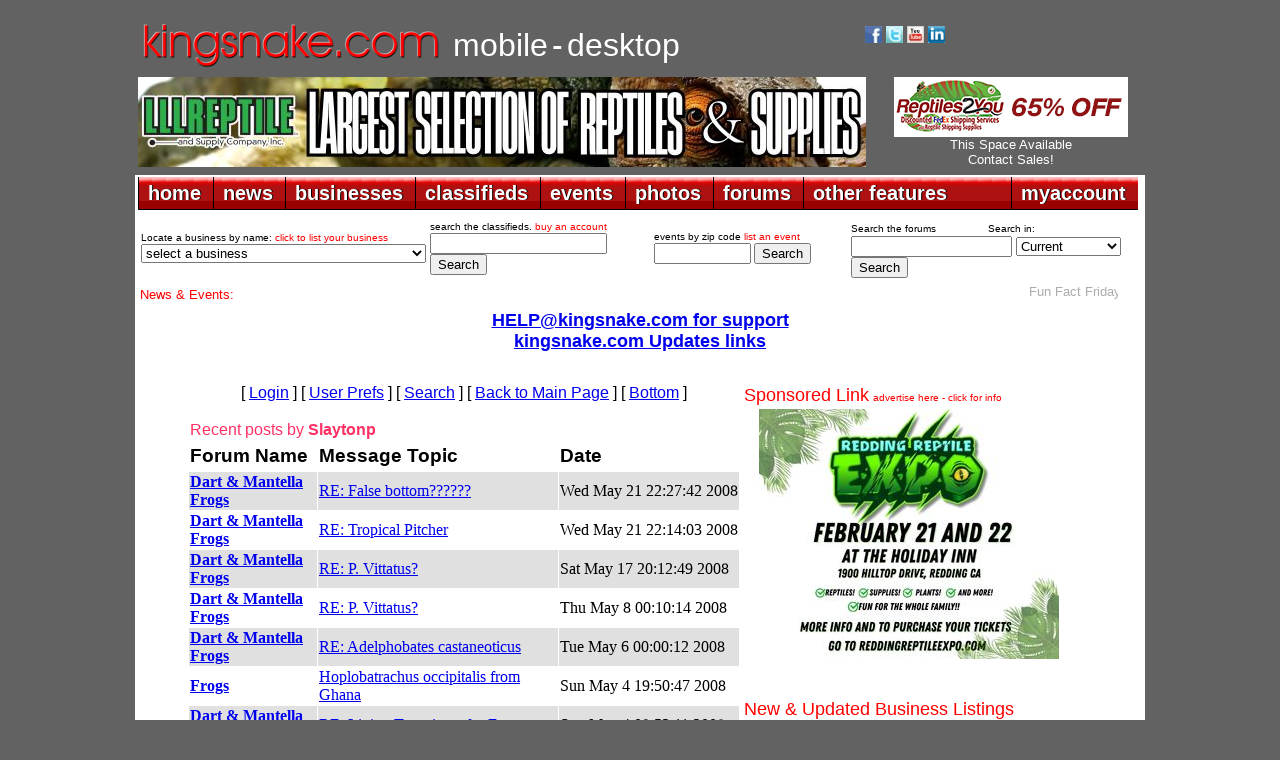

--- FILE ---
content_type: text/html; charset=UTF-8
request_url: http://forums.kingsnake.com/shared/apps/events/index.php?market=kingsnake&limit=100&fontsize=-2
body_size: 9075
content:
<div style='padding:4px 0px 0px 0px;'></div>
<font face='arial' size='-2'>  - <a href='https://www.cincyherps.com/' target='_blank'>Greater Cincinnati Herp Society Meeting - Feb 04, 2026</a><br>
  - <a href='http://chicagoherp.org/general-meetings' target='_blank'>Chicago Herpetological Society Meeting - Feb 15, 2026</a><br>
  - <a href='https://www.reddingreptileexpo.com/' target='_blank'>Redding Reptile Expo - Feb 21-22 2026</a><br>
  - <a href='https://www.pacnwrs.com/' target='_blank'>PACNWRS - Feb. 21-22, 2026</a><br>
  - <a href='https://www.facebook.com/coloherps/events' target='_blank'>Colorado Herp Society Meeting - Feb 21, 2026</a><br>
  - <a href='https://www.baars.org/' target='_blank'>Bay Area Herpetological Society Meeting - Feb 27, 2026</a><br>
  - <a href='http://www.dfwherp.org/' target='_blank'>DFW Herp Society Meeting - Feb 28, 2026</a><br>
  - <a href='https://www.cincyherps.com/' target='_blank'>Greater Cincinnati Herp Society Meeting - Mar 04, 2026</a><br>
  - <a href='http://chicagoherp.org/general-meetings' target='_blank'>Chicago Herpetological Society Meeting - Mar 15, 2026</a><br>
  - <a href='https://www.facebook.com/coloherps/events' target='_blank'>Colorado Herp Society Meeting - Mar 21, 2026</a><br>
  - <a href='https://www.baars.org/' target='_blank'>Bay Area Herpetological Society Meeting - Mar 27, 2026</a><br>
  - <a href='http://www.dfwherp.org/' target='_blank'>DFW Herp Society Meeting - Mar 28, 2026</a><br>
  - <a href='https://tucsonherpsociety.org/meetings/' target='_blank'>Tucson Herpetological Society Meeting - Mar 30, 2026</a><br>
  - <a href='https://www.cincyherps.com/' target='_blank'>Greater Cincinnati Herp Society Meeting - Apr 01, 2026</a><br>
  - <a href='https://www.pacnwrs.com/' target='_blank'>PACNWRS - Apr. 18-19, 2026</a><br>
  - <a href='https://www.facebook.com/coloherps/events' target='_blank'>Colorado Herp Society Meeting - Apr 18, 2026</a><br>
  - <a href='http://chicagoherp.org/general-meetings' target='_blank'>Chicago Herpetological Society Meeting - Apr 19, 2026</a><br>
  - <a href='https://www.baars.org/' target='_blank'>Bay Area Herpetological Society Meeting - Apr 24, 2026</a><br>
  - <a href='http://www.dfwherp.org/' target='_blank'>DFW Herp Society Meeting - April 25, 2026</a><br>
  - <a href='https://www.cincyherps.com/' target='_blank'>Greater Cincinnati Herp Society Meeting - May 06, 2026</a><br>
  - <a href='https://www.crepnw.com' target='_blank'>CRE - May 16-17, 2026</a><br>
  - <a href='https://www.facebook.com/coloherps/events' target='_blank'>Colorado Herp Society Meeting - May 16, 2026</a><br>
  - <a href='http://chicagoherp.org/general-meetings' target='_blank'>Chicago Herpetological Society Meeting - May 17, 2026</a><br>
  - <a href='https://www.baars.org/' target='_blank'>Bay Area Herpetological Society Meeting - May 22, 2026</a><br>
  - <a href='http://www.dfwherp.org/' target='_blank'>DFW Herp Society Meeting - May 23, 2026</a><br>
  - <a href='https://tucsonherpsociety.org/meetings/' target='_blank'>Tucson Herpetological Society Meeting - May 25, 2026</a><br>
  - <a href='https://www.cincyherps.com/' target='_blank'>Greater Cincinnati Herp Society Meeting - June 03, 2026</a><br>
  - <a href='https://www.crepnw.com' target='_blank'>CRE - Jun. 20-21, 2026</a><br>
  - <a href='https://www.facebook.com/coloherps/events' target='_blank'>Colorado Herp Society Meeting - June 20, 2026</a><br>
  - <a href='http://chicagoherp.org/general-meetings' target='_blank'>Chicago Herpetological Society Meeting - June 21, 2026</a><br>
  - <a href='https://www.baars.org/' target='_blank'>Bay Area Herpetological Society Meeting - June 26, 2026</a><br>
  - <a href='http://www.dfwherp.org/' target='_blank'>DFW Herp Society Meeting - June 27, 2026</a><br>
  - <a href='https://www.cincyherps.com/' target='_blank'>Greater Cincinnati Herp Society Meeting - July 01, 2026</a><br>
  - <a href='http://www.reptilesupershow.com' target='_blank'>Reptile Super Show &amp; LA Pet Fair - July 11-12 2026</a><br>
  - <a href='https://www.pacnwrs.com/' target='_blank'>PACNWRS - Jul. 11-12, 2026</a><br>
  - <a href='https://www.facebook.com/coloherps/events' target='_blank'>Colorado Herp Society Meeting - July 18, 2026</a><br>
  - <a href='http://chicagoherp.org/general-meetings' target='_blank'>Chicago Herpetological Society Meeting - July 19, 2026</a><br>
  - <a href='https://www.baars.org/' target='_blank'>Bay Area Herpetological Society Meeting - July 24, 2026</a><br>
  - <a href='http://www.dfwherp.org/' target='_blank'>DFW Herp Society Meeting - July 25, 2026</a><br>
  - <a href='https://tucsonherpsociety.org/meetings/' target='_blank'>Tucson Herpetological Society Meeting - July 27, 2026</a><br>
  - <a href='https://www.cincyherps.com/' target='_blank'>Greater Cincinnati Herp Society Meeting - Aug 05, 2026</a><br>
  - <a href='https://www.pacnwrs.com/' target='_blank'>PACNWRS - Aug. 15-16, 2026</a><br>
  - <a href='https://www.facebook.com/coloherps/events' target='_blank'>Colorado Herp Society Meeting - Aug 15, 2026</a><br>
  - <a href='http://chicagoherp.org/general-meetings' target='_blank'>Chicago Herpetological Society Meeting - Aug 16, 2026</a><br>
  - <a href='http://www.dfwherp.org/' target='_blank'>DFW Herp Society Meeting - Aug 22, 2026</a><br>
  - <a href='https://www.baars.org/' target='_blank'>Bay Area Herpetological Society Meeting - Aug 28, 2026</a><br>
  - <a href='https://www.cincyherps.com/' target='_blank'>Greater Cincinnati Herp Society Meeting - Sept 02, 2026</a><br>
  - <a href='https://www.facebook.com/coloherps/events' target='_blank'>Colorado Herp Society Meeting - Sept 19, 2026</a><br>
  - <a href='http://chicagoherp.org/general-meetings' target='_blank'>Chicago Herpetological Society Meeting - Sept 20, 2026</a><br>
  - <a href='https://www.baars.org/' target='_blank'>Bay Area Herpetological Society Meeting - Sep 25, 2026</a><br>
  - <a href='http://www.dfwherp.org/' target='_blank'>DFW Herp Society Meeting - Sep 26, 2026</a><br>
  - <a href='https://tucsonherpsociety.org/meetings/' target='_blank'>Tucson Herpetological Society Meeting - Sept 28, 2026</a><br>
  - <a href='http://www.reptilesupershow.com' target='_blank'>Reptile Super Show - Oct 3-4 2026</a><br>
  - <a href='https://www.cincyherps.com/' target='_blank'>Greater Cincinnati Herp Society Meeting - Oct 07, 2026</a><br>
  - <a href='https://www.pacnwrs.com/' target='_blank'>PACNWRS - Oct 10-11, 2026</a><br>
  - <a href='https://www.facebook.com/coloherps/events' target='_blank'>Colorado Herp Society Meeting - Oct 17, 2026</a><br>
  - <a href='http://chicagoherp.org/general-meetings' target='_blank'>Chicago Herpetological Society Meeting - Oct 18, 2026</a><br>
  - <a href='https://www.baars.org/' target='_blank'>Bay Area Herpetological Society Meeting - Oct 23, 2026</a><br>
  - <a href='http://www.dfwherp.org/' target='_blank'>DFW Herp Society Meeting - Oct 24, 2026</a><br>
  - <a href='https://www.cincyherps.com/' target='_blank'>Greater Cincinnati Herp Society Meeting - Nov 04, 2026</a><br>
  - <a href='http://chicagoherp.org/general-meetings' target='_blank'>Chicago Herpetological Society Meeting - Nov 15, 2026</a><br>
  - <a href='https://www.facebook.com/coloherps/events' target='_blank'>Colorado Herp Society Meeting - Nov 21, 2026</a><br>
  - <a href='https://www.baars.org/' target='_blank'>Bay Area Herpetological Society Meeting - Nov 27, 2026</a><br>
  - <a href='http://www.dfwherp.org/' target='_blank'>DFW Herp Society Meeting - Nov 28, 2026</a><br>
  - <a href='https://tucsonherpsociety.org/meetings/' target='_blank'>Tucson Herpetological Society Meeting - Nov 30, 2026</a><br>
  - <a href='https://www.cincyherps.com/' target='_blank'>Greater Cincinnati Herp Society Meeting - Dec 02, 2026</a><br>
  - <a href='https://www.facebook.com/coloherps/events' target='_blank'>Colorado Herp Society Meeting - Dec 19, 2026</a><br>
  - <a href='http://chicagoherp.org/general-meetings' target='_blank'>Chicago Herpetological Society Meeting - Dec 20, 2026</a><br>
  - <a href='http://www.dfwherp.org/' target='_blank'>DFW Herp Society Meeting - Dec 26, 2026</a><br>
  - <a href='https://tucsonherpsociety.org/meetings/' target='_blank'>Tucson Herpetological Society Meeting - Jan 25, 2027</a><br>
  - <a href='https://tucsonherpsociety.org/meetings/' target='_blank'>Tucson Herpetological Society Meeting - Mar 29, 2027</a><br>
  - <a href='https://tucsonherpsociety.org/meetings/' target='_blank'>Tucson Herpetological Society Meeting - May 31, 2027</a><br>
  - <a href='https://tucsonherpsociety.org/meetings/' target='_blank'>Tucson Herpetological Society Meeting - July 26, 2027</a><br>
  - <a href='https://tucsonherpsociety.org/meetings/' target='_blank'>Tucson Herpetological Society Meeting - Sept 27, 2027</a><br>
  - <a href='https://tucsonherpsociety.org/meetings/' target='_blank'>Tucson Herpetological Society Meeting - Nov 29, 2027</a><br>
</font>

<!-- events created 2026-01-31 19:11:34 for kingsnake with limit of 100 and a fontsize of -2 -->
<!-- Cache hit -->
